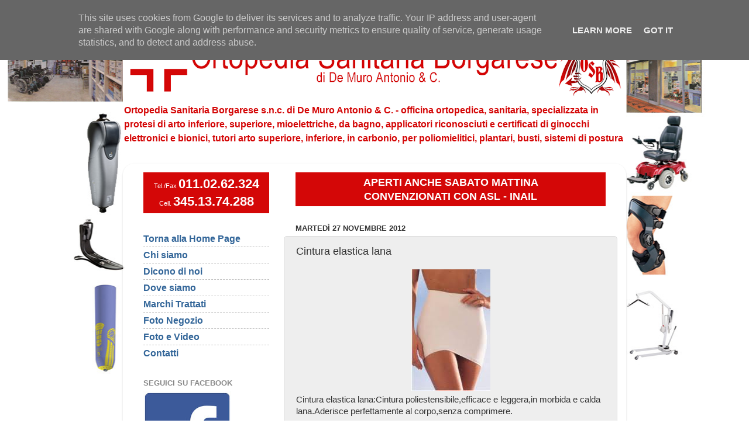

--- FILE ---
content_type: text/html; charset=UTF-8
request_url: http://www.ortopediasanitariaborgarese.it/2012/11/cintura-elastica-lana.html
body_size: 13880
content:
<!DOCTYPE html>
<html class='v2' dir='ltr' lang='it'>
<head>
<link href='https://www.blogger.com/static/v1/widgets/335934321-css_bundle_v2.css' rel='stylesheet' type='text/css'/>
<meta content='width=1100' name='viewport'/>
<meta content='text/html; charset=UTF-8' http-equiv='Content-Type'/>
<meta content='blogger' name='generator'/>
<link href='http://www.ortopediasanitariaborgarese.it/favicon.ico' rel='icon' type='image/x-icon'/>
<link href='http://www.ortopediasanitariaborgarese.it/2012/11/cintura-elastica-lana.html' rel='canonical'/>
<link rel="alternate" type="application/atom+xml" title="Ortopedia Sanitaria Borgarese di Antonio De Muro - Atom" href="http://www.ortopediasanitariaborgarese.it/feeds/posts/default" />
<link rel="alternate" type="application/rss+xml" title="Ortopedia Sanitaria Borgarese di Antonio De Muro - RSS" href="http://www.ortopediasanitariaborgarese.it/feeds/posts/default?alt=rss" />
<link rel="service.post" type="application/atom+xml" title="Ortopedia Sanitaria Borgarese di Antonio De Muro - Atom" href="https://www.blogger.com/feeds/2114046022447177425/posts/default" />

<link rel="alternate" type="application/atom+xml" title="Ortopedia Sanitaria Borgarese di Antonio De Muro - Atom" href="http://www.ortopediasanitariaborgarese.it/feeds/1778214597652042929/comments/default" />
<!--Can't find substitution for tag [blog.ieCssRetrofitLinks]-->
<link href='https://blogger.googleusercontent.com/img/b/R29vZ2xl/AVvXsEi6w07iKQRWaJGBQhDcNG6QgIX9V7ZT4Wn4y0jCdu49faHbdqNjzrqErjrOe0UXVYQH1JC2XdBgrQAB4R0M1VN9KvjZQEW17udjZ9rB21IyfEI-6Iqaak-7VGf3yfrK7pBdV3W9Kg8Ea84/s1600/cintura+elasticizzata+lana.jpg' rel='image_src'/>
<meta content='http://www.ortopediasanitariaborgarese.it/2012/11/cintura-elastica-lana.html' property='og:url'/>
<meta content='Cintura elastica lana' property='og:title'/>
<meta content='  Cintura elastica lana:Cintura poliestensibile,efficace e leggera,in morbida e calda lana.Aderisce perfettamente al corpo,senza comprimere.' property='og:description'/>
<meta content='https://blogger.googleusercontent.com/img/b/R29vZ2xl/AVvXsEi6w07iKQRWaJGBQhDcNG6QgIX9V7ZT4Wn4y0jCdu49faHbdqNjzrqErjrOe0UXVYQH1JC2XdBgrQAB4R0M1VN9KvjZQEW17udjZ9rB21IyfEI-6Iqaak-7VGf3yfrK7pBdV3W9Kg8Ea84/w1200-h630-p-k-no-nu/cintura+elasticizzata+lana.jpg' property='og:image'/>
<title>Ortopedia Sanitaria Borgarese di Antonio De Muro: Cintura elastica lana</title>
<style id='page-skin-1' type='text/css'><!--
/*-----------------------------------------------
Blogger Template Style
Name:     Picture Window
Designer: Josh Peterson
URL:      www.noaesthetic.com
----------------------------------------------- */
/* Variable definitions
====================
<Variable name="keycolor" description="Main Color" type="color" default="#1a222a"/>
<Variable name="body.background" description="Body Background" type="background"
color="#ffffff" default="#111111 url(//themes.googleusercontent.com/image?id=1OACCYOE0-eoTRTfsBuX1NMN9nz599ufI1Jh0CggPFA_sK80AGkIr8pLtYRpNUKPmwtEa) repeat-x fixed top center"/>
<Group description="Page Text" selector="body">
<Variable name="body.font" description="Font" type="font"
default="normal normal 15px Arial, Tahoma, Helvetica, FreeSans, sans-serif"/>
<Variable name="body.text.color" description="Text Color" type="color" default="#333333"/>
</Group>
<Group description="Backgrounds" selector=".body-fauxcolumns-outer">
<Variable name="body.background.color" description="Outer Background" type="color" default="#296695"/>
<Variable name="header.background.color" description="Header Background" type="color" default="transparent"/>
<Variable name="post.background.color" description="Post Background" type="color" default="#ffffff"/>
</Group>
<Group description="Links" selector=".main-outer">
<Variable name="link.color" description="Link Color" type="color" default="#336699"/>
<Variable name="link.visited.color" description="Visited Color" type="color" default="#6699cc"/>
<Variable name="link.hover.color" description="Hover Color" type="color" default="#33aaff"/>
</Group>
<Group description="Blog Title" selector=".header h1">
<Variable name="header.font" description="Title Font" type="font"
default="normal normal 36px Arial, Tahoma, Helvetica, FreeSans, sans-serif"/>
<Variable name="header.text.color" description="Text Color" type="color" default="#ffffff" />
</Group>
<Group description="Tabs Text" selector=".tabs-inner .widget li a">
<Variable name="tabs.font" description="Font" type="font"
default="normal normal 15px Arial, Tahoma, Helvetica, FreeSans, sans-serif"/>
<Variable name="tabs.text.color" description="Text Color" type="color" default="#ffffff"/>
<Variable name="tabs.selected.text.color" description="Selected Color" type="color" default="#336699"/>
</Group>
<Group description="Tabs Background" selector=".tabs-outer .PageList">
<Variable name="tabs.background.color" description="Background Color" type="color" default="transparent"/>
<Variable name="tabs.selected.background.color" description="Selected Color" type="color" default="transparent"/>
<Variable name="tabs.separator.color" description="Separator Color" type="color" default="transparent"/>
</Group>
<Group description="Post Title" selector="h3.post-title, .comments h4">
<Variable name="post.title.font" description="Title Font" type="font"
default="normal normal 18px Arial, Tahoma, Helvetica, FreeSans, sans-serif"/>
</Group>
<Group description="Date Header" selector=".date-header">
<Variable name="date.header.color" description="Text Color" type="color" default="#333333"/>
</Group>
<Group description="Post" selector=".post">
<Variable name="post.footer.text.color" description="Footer Text Color" type="color" default="#999999"/>
<Variable name="post.border.color" description="Border Color" type="color" default="#dddddd"/>
</Group>
<Group description="Gadgets" selector="h2">
<Variable name="widget.title.font" description="Title Font" type="font"
default="bold normal 13px Arial, Tahoma, Helvetica, FreeSans, sans-serif"/>
<Variable name="widget.title.text.color" description="Title Color" type="color" default="#888888"/>
</Group>
<Group description="Footer" selector=".footer-outer">
<Variable name="footer.text.color" description="Text Color" type="color" default="#cccccc"/>
<Variable name="footer.widget.title.text.color" description="Gadget Title Color" type="color" default="#aaaaaa"/>
</Group>
<Group description="Footer Links" selector=".footer-outer">
<Variable name="footer.link.color" description="Link Color" type="color" default="#99ccee"/>
<Variable name="footer.link.visited.color" description="Visited Color" type="color" default="#77aaee"/>
<Variable name="footer.link.hover.color" description="Hover Color" type="color" default="#33aaff"/>
</Group>
<Variable name="content.margin" description="Content Margin Top" type="length" default="20px"/>
<Variable name="content.padding" description="Content Padding" type="length" default="0"/>
<Variable name="content.background" description="Content Background" type="background"
default="transparent none repeat scroll top left"/>
<Variable name="content.border.radius" description="Content Border Radius" type="length" default="0"/>
<Variable name="content.shadow.spread" description="Content Shadow Spread" type="length" default="0"/>
<Variable name="header.padding" description="Header Padding" type="length" default="0"/>
<Variable name="header.background.gradient" description="Header Gradient" type="url"
default="none"/>
<Variable name="header.border.radius" description="Header Border Radius" type="length" default="0"/>
<Variable name="main.border.radius.top" description="Main Border Radius" type="length" default="20px"/>
<Variable name="footer.border.radius.top" description="Footer Border Radius Top" type="length" default="0"/>
<Variable name="footer.border.radius.bottom" description="Footer Border Radius Bottom" type="length" default="20px"/>
<Variable name="region.shadow.spread" description="Main and Footer Shadow Spread" type="length" default="3px"/>
<Variable name="region.shadow.offset" description="Main and Footer Shadow Offset" type="length" default="1px"/>
<Variable name="tabs.background.gradient" description="Tab Background Gradient" type="url" default="none"/>
<Variable name="tab.selected.background.gradient" description="Selected Tab Background" type="url"
default="url(//www.blogblog.com/1kt/transparent/white80.png)"/>
<Variable name="tab.background" description="Tab Background" type="background"
default="transparent url(//www.blogblog.com/1kt/transparent/black50.png) repeat scroll top left"/>
<Variable name="tab.border.radius" description="Tab Border Radius" type="length" default="10px" />
<Variable name="tab.first.border.radius" description="First Tab Border Radius" type="length" default="10px" />
<Variable name="tabs.border.radius" description="Tabs Border Radius" type="length" default="0" />
<Variable name="tabs.spacing" description="Tab Spacing" type="length" default=".25em"/>
<Variable name="tabs.margin.bottom" description="Tab Margin Bottom" type="length" default="0"/>
<Variable name="tabs.margin.sides" description="Tab Margin Sides" type="length" default="20px"/>
<Variable name="main.background" description="Main Background" type="background"
default="transparent url(//www.blogblog.com/1kt/transparent/white80.png) repeat scroll top left"/>
<Variable name="main.padding.sides" description="Main Padding Sides" type="length" default="20px"/>
<Variable name="footer.background" description="Footer Background" type="background"
default="transparent url(//www.blogblog.com/1kt/transparent/black50.png) repeat scroll top left"/>
<Variable name="post.margin.sides" description="Post Margin Sides" type="length" default="-20px"/>
<Variable name="post.border.radius" description="Post Border Radius" type="length" default="5px"/>
<Variable name="widget.title.text.transform" description="Widget Title Text Transform" type="string" default="uppercase"/>
<Variable name="mobile.background.overlay" description="Mobile Background Overlay" type="string"
default="transparent none repeat scroll top left"/>
<Variable name="startSide" description="Side where text starts in blog language" type="automatic" default="left"/>
<Variable name="endSide" description="Side where text ends in blog language" type="automatic" default="right"/>
*/
/* Content
----------------------------------------------- */
body, .body-fauxcolumn-outer {
font: normal normal 15px Arial, Tahoma, Helvetica, FreeSans, sans-serif;
color: #333333;
background: #ffffff url(https://blogger.googleusercontent.com/img/b/R29vZ2xl/AVvXsEghbqkp03UbOU-opinXccv3kdxEsj4f5I7Ec1fN0UN23G_PMW33l7Ucqk3bQOcat9OHUhPjXwE78L9560my7ILVvzDGsVQzx8JCOlYz-DvvirkqjBRHblpxGxuCkCGtCl4GHMFLQZkZQw/s0/sfondo-7-3.jpg) no-repeat fixed top center;
}
html body .region-inner {
min-width: 0;
max-width: 100%;
width: auto;
}
.content-outer {
font-size: 90%;
}
a:link {
text-decoration:none;
color: #336699;
}
a:visited {
text-decoration:none;
color: #6699cc;
}
a:hover {
text-decoration:underline;
color: #32aaff;
}
.content-outer {
background: transparent none repeat scroll top left;
-moz-border-radius: 0;
-webkit-border-radius: 0;
-goog-ms-border-radius: 0;
border-radius: 0;
-moz-box-shadow: 0 0 0 rgba(0, 0, 0, .15);
-webkit-box-shadow: 0 0 0 rgba(0, 0, 0, .15);
-goog-ms-box-shadow: 0 0 0 rgba(0, 0, 0, .15);
box-shadow: 0 0 0 rgba(0, 0, 0, .15);
margin: 20px auto;
}
.content-inner {
padding: 0;
}
/* Header
----------------------------------------------- */
.header-outer {
background: #ffffff none repeat-x scroll top left;
_background-image: none;
color: #d40707;
-moz-border-radius: 0;
-webkit-border-radius: 0;
-goog-ms-border-radius: 0;
border-radius: 0;
}
.Header img, .Header #header-inner {
-moz-border-radius: 0;
-webkit-border-radius: 0;
-goog-ms-border-radius: 0;
border-radius: 0;
}
.header-inner .Header .titlewrapper,
.header-inner .Header .descriptionwrapper {
padding-left: 0;
padding-right: 0;
}
.Header h1 {
font: normal normal 36px Arial, Tahoma, Helvetica, FreeSans, sans-serif;
text-shadow: 1px 1px 3px rgba(0, 0, 0, 0.3);
}
.Header h1 a {
color: #d40707;
}
.Header .description {
font-size: 130%;
}
/* Tabs
----------------------------------------------- */
.tabs-inner {
margin: .5em 20px 0;
padding: 0;
}
.tabs-inner .section {
margin: 0;
}
.tabs-inner .widget ul {
padding: 0;
background: transparent none repeat scroll bottom;
-moz-border-radius: 0;
-webkit-border-radius: 0;
-goog-ms-border-radius: 0;
border-radius: 0;
}
.tabs-inner .widget li {
border: none;
}
.tabs-inner .widget li a {
display: inline-block;
padding: .5em 1em;
margin-right: .25em;
color: #ffffff;
font: normal normal 15px Arial, Tahoma, Helvetica, FreeSans, sans-serif;
-moz-border-radius: 10px 10px 0 0;
-webkit-border-top-left-radius: 10px;
-webkit-border-top-right-radius: 10px;
-goog-ms-border-radius: 10px 10px 0 0;
border-radius: 10px 10px 0 0;
background: transparent url(//www.blogblog.com/1kt/transparent/black50.png) repeat scroll top left;
border-right: 1px solid transparent;
}
.tabs-inner .widget li:first-child a {
padding-left: 1.25em;
-moz-border-radius-topleft: 10px;
-moz-border-radius-bottomleft: 0;
-webkit-border-top-left-radius: 10px;
-webkit-border-bottom-left-radius: 0;
-goog-ms-border-top-left-radius: 10px;
-goog-ms-border-bottom-left-radius: 0;
border-top-left-radius: 10px;
border-bottom-left-radius: 0;
}
.tabs-inner .widget li.selected a,
.tabs-inner .widget li a:hover {
position: relative;
z-index: 1;
background: transparent url(//www.blogblog.com/1kt/transparent/white80.png) repeat scroll bottom;
color: #336699;
-moz-box-shadow: 0 0 3px rgba(0, 0, 0, .15);
-webkit-box-shadow: 0 0 3px rgba(0, 0, 0, .15);
-goog-ms-box-shadow: 0 0 3px rgba(0, 0, 0, .15);
box-shadow: 0 0 3px rgba(0, 0, 0, .15);
}
/* Headings
----------------------------------------------- */
h2 {
font: bold normal 13px Arial, Tahoma, Helvetica, FreeSans, sans-serif;
text-transform: uppercase;
color: #888888;
margin: .5em 0;
}
/* Main
----------------------------------------------- */
.main-outer {
background: transparent url(//www.blogblog.com/1kt/transparent/white80.png) repeat scroll top left;
-moz-border-radius: 20px 20px 0 0;
-webkit-border-top-left-radius: 20px;
-webkit-border-top-right-radius: 20px;
-webkit-border-bottom-left-radius: 0;
-webkit-border-bottom-right-radius: 0;
-goog-ms-border-radius: 20px 20px 0 0;
border-radius: 20px 20px 0 0;
-moz-box-shadow: 0 1px 3px rgba(0, 0, 0, .15);
-webkit-box-shadow: 0 1px 3px rgba(0, 0, 0, .15);
-goog-ms-box-shadow: 0 1px 3px rgba(0, 0, 0, .15);
box-shadow: 0 1px 3px rgba(0, 0, 0, .15);
}
.main-inner {
padding: 15px 20px 20px;
}
.main-inner .column-center-inner {
padding: 0 0;
}
.main-inner .column-left-inner {
padding-left: 0;
}
.main-inner .column-right-inner {
padding-right: 0;
}
/* Posts
----------------------------------------------- */
h3.post-title {
margin: 0;
font: normal normal 18px Arial, Tahoma, Helvetica, FreeSans, sans-serif;
}
.comments h4 {
margin: 1em 0 0;
font: normal normal 18px Arial, Tahoma, Helvetica, FreeSans, sans-serif;
}
.date-header span {
color: #333333;
}
.post-outer {
background-color: #eeeeee;
border: solid 1px #dddddd;
-moz-border-radius: 5px;
-webkit-border-radius: 5px;
border-radius: 5px;
-goog-ms-border-radius: 5px;
padding: 15px 20px;
margin: 0 -20px 20px;
}
.post-body {
line-height: 1.4;
font-size: 110%;
position: relative;
}
.post-header {
margin: 0 0 1.5em;
color: #999999;
line-height: 1.6;
}
.post-footer {
margin: .5em 0 0;
color: #999999;
line-height: 1.6;
}
#blog-pager {
font-size: 140%
}
#comments .comment-author {
padding-top: 1.5em;
border-top: dashed 1px #ccc;
border-top: dashed 1px rgba(128, 128, 128, .5);
background-position: 0 1.5em;
}
#comments .comment-author:first-child {
padding-top: 0;
border-top: none;
}
.avatar-image-container {
margin: .2em 0 0;
}
/* Comments
----------------------------------------------- */
.comments .comments-content .icon.blog-author {
background-repeat: no-repeat;
background-image: url([data-uri]);
}
.comments .comments-content .loadmore a {
border-top: 1px solid #32aaff;
border-bottom: 1px solid #32aaff;
}
.comments .continue {
border-top: 2px solid #32aaff;
}
/* Widgets
----------------------------------------------- */
.widget ul, .widget #ArchiveList ul.flat {
padding: 0;
list-style: none;
}
.widget ul li, .widget #ArchiveList ul.flat li {
border-top: dashed 1px #ccc;
border-top: dashed 1px rgba(128, 128, 128, .5);
}
.widget ul li:first-child, .widget #ArchiveList ul.flat li:first-child {
border-top: none;
}
.widget .post-body ul {
list-style: disc;
}
.widget .post-body ul li {
border: none;
}
/* Footer
----------------------------------------------- */
.footer-outer {
color:#cccccc;
background: transparent url(//www.blogblog.com/1kt/transparent/black50.png) repeat scroll top left;
-moz-border-radius: 0 0 20px 20px;
-webkit-border-top-left-radius: 0;
-webkit-border-top-right-radius: 0;
-webkit-border-bottom-left-radius: 20px;
-webkit-border-bottom-right-radius: 20px;
-goog-ms-border-radius: 0 0 20px 20px;
border-radius: 0 0 20px 20px;
-moz-box-shadow: 0 1px 3px rgba(0, 0, 0, .15);
-webkit-box-shadow: 0 1px 3px rgba(0, 0, 0, .15);
-goog-ms-box-shadow: 0 1px 3px rgba(0, 0, 0, .15);
box-shadow: 0 1px 3px rgba(0, 0, 0, .15);
}
.footer-inner {
padding: 10px 20px 20px;
}
.footer-outer a {
color: #98ccee;
}
.footer-outer a:visited {
color: #77aaee;
}
.footer-outer a:hover {
color: #32aaff;
}
.footer-outer .widget h2 {
color: #aaaaaa;
}
/* Mobile
----------------------------------------------- */
html body.mobile {
height: auto;
}
html body.mobile {
min-height: 480px;
background-size: 100% auto;
}
.mobile .body-fauxcolumn-outer {
background: transparent none repeat scroll top left;
}
html .mobile .mobile-date-outer, html .mobile .blog-pager {
border-bottom: none;
background: transparent url(//www.blogblog.com/1kt/transparent/white80.png) repeat scroll top left;
margin-bottom: 10px;
}
.mobile .date-outer {
background: transparent url(//www.blogblog.com/1kt/transparent/white80.png) repeat scroll top left;
}
.mobile .header-outer, .mobile .main-outer,
.mobile .post-outer, .mobile .footer-outer {
-moz-border-radius: 0;
-webkit-border-radius: 0;
-goog-ms-border-radius: 0;
border-radius: 0;
}
.mobile .content-outer,
.mobile .main-outer,
.mobile .post-outer {
background: inherit;
border: none;
}
.mobile .content-outer {
font-size: 100%;
}
.mobile-link-button {
background-color: #336699;
}
.mobile-link-button a:link, .mobile-link-button a:visited {
color: #eeeeee;
}
.mobile-index-contents {
color: #333333;
}
.mobile .tabs-inner .PageList .widget-content {
background: transparent url(//www.blogblog.com/1kt/transparent/white80.png) repeat scroll bottom;
color: #336699;
}
.mobile .tabs-inner .PageList .widget-content .pagelist-arrow {
border-left: 1px solid transparent;
}
#LinkList1, #LinkList2, #PageList1 a {
font-weight: bold;
font-size: 1.2em;
}
p.description span {
font-size:0.9em;
font-weight:bold;
}#LinkList1, #LinkList2, #PageList1 a {
font-weight: bold;
font-size: 1.2em;
}
p.description span {
font-size:0.9em;
font-weight:bold;
}#LinkList1, #LinkList2, #PageList1 a {
font-weight: bold;
font-size: 1.2em;
}
p.description span {
font-size:0.9em;
font-weight:bold;
}
#LinkList1, #LinkList2, #PageList1 a {
font-weight: bold;
font-size: 1.2em;
}
p.description span {
font-size:0.9em;
font-weight:bold;
}
--></style>
<style id='template-skin-1' type='text/css'><!--
body {
min-width: 860px;
}
.content-outer, .content-fauxcolumn-outer, .region-inner {
min-width: 860px;
max-width: 860px;
_width: 860px;
}
.main-inner .columns {
padding-left: 260px;
padding-right: 0px;
}
.main-inner .fauxcolumn-center-outer {
left: 260px;
right: 0px;
/* IE6 does not respect left and right together */
_width: expression(this.parentNode.offsetWidth -
parseInt("260px") -
parseInt("0px") + 'px');
}
.main-inner .fauxcolumn-left-outer {
width: 260px;
}
.main-inner .fauxcolumn-right-outer {
width: 0px;
}
.main-inner .column-left-outer {
width: 260px;
right: 100%;
margin-left: -260px;
}
.main-inner .column-right-outer {
width: 0px;
margin-right: -0px;
}
#layout {
min-width: 0;
}
#layout .content-outer {
min-width: 0;
width: 800px;
}
#layout .region-inner {
min-width: 0;
width: auto;
}
body#layout div.add_widget {
padding: 8px;
}
body#layout div.add_widget a {
margin-left: 32px;
}
--></style>
<style>
    body {background-image:url(http\:\/\/2.bp.blogspot.com\/-Gz_B309GIpQ\/T2SN1CSvfNI\/AAAAAAAADQ8\/s41t4no-0nI\/s0\/sfondo-7-3.jpg);}
    
@media (max-width: 200px) { body {background-image:url(http\:\/\/2.bp.blogspot.com\/-Gz_B309GIpQ\/T2SN1CSvfNI\/AAAAAAAADQ8\/s41t4no-0nI\/w200\/sfondo-7-3.jpg);}}
@media (max-width: 400px) and (min-width: 201px) { body {background-image:url(http\:\/\/2.bp.blogspot.com\/-Gz_B309GIpQ\/T2SN1CSvfNI\/AAAAAAAADQ8\/s41t4no-0nI\/w400\/sfondo-7-3.jpg);}}
@media (max-width: 800px) and (min-width: 401px) { body {background-image:url(http\:\/\/2.bp.blogspot.com\/-Gz_B309GIpQ\/T2SN1CSvfNI\/AAAAAAAADQ8\/s41t4no-0nI\/w800\/sfondo-7-3.jpg);}}
@media (max-width: 1200px) and (min-width: 801px) { body {background-image:url(http\:\/\/2.bp.blogspot.com\/-Gz_B309GIpQ\/T2SN1CSvfNI\/AAAAAAAADQ8\/s41t4no-0nI\/w1200\/sfondo-7-3.jpg);}}
/* Last tag covers anything over one higher than the previous max-size cap. */
@media (min-width: 1201px) { body {background-image:url(http\:\/\/2.bp.blogspot.com\/-Gz_B309GIpQ\/T2SN1CSvfNI\/AAAAAAAADQ8\/s41t4no-0nI\/w1600\/sfondo-7-3.jpg);}}
  </style>
<link href='https://www.blogger.com/dyn-css/authorization.css?targetBlogID=2114046022447177425&amp;zx=8c3f1901-a2d5-4bc2-af0e-785cc2d81abd' media='none' onload='if(media!=&#39;all&#39;)media=&#39;all&#39;' rel='stylesheet'/><noscript><link href='https://www.blogger.com/dyn-css/authorization.css?targetBlogID=2114046022447177425&amp;zx=8c3f1901-a2d5-4bc2-af0e-785cc2d81abd' rel='stylesheet'/></noscript>
<meta name='google-adsense-platform-account' content='ca-host-pub-1556223355139109'/>
<meta name='google-adsense-platform-domain' content='blogspot.com'/>

<script type="text/javascript" language="javascript">
  // Supply ads personalization default for EEA readers
  // See https://www.blogger.com/go/adspersonalization
  adsbygoogle = window.adsbygoogle || [];
  if (typeof adsbygoogle.requestNonPersonalizedAds === 'undefined') {
    adsbygoogle.requestNonPersonalizedAds = 1;
  }
</script>


</head>
<body class='loading'>
<div class='navbar section' id='navbar' name='Navbar'><div class='widget Navbar' data-version='1' id='Navbar1'><script type="text/javascript">
    function setAttributeOnload(object, attribute, val) {
      if(window.addEventListener) {
        window.addEventListener('load',
          function(){ object[attribute] = val; }, false);
      } else {
        window.attachEvent('onload', function(){ object[attribute] = val; });
      }
    }
  </script>
<div id="navbar-iframe-container"></div>
<script type="text/javascript" src="https://apis.google.com/js/platform.js"></script>
<script type="text/javascript">
      gapi.load("gapi.iframes:gapi.iframes.style.bubble", function() {
        if (gapi.iframes && gapi.iframes.getContext) {
          gapi.iframes.getContext().openChild({
              url: 'https://www.blogger.com/navbar/2114046022447177425?po\x3d1778214597652042929\x26origin\x3dhttp://www.ortopediasanitariaborgarese.it',
              where: document.getElementById("navbar-iframe-container"),
              id: "navbar-iframe"
          });
        }
      });
    </script><script type="text/javascript">
(function() {
var script = document.createElement('script');
script.type = 'text/javascript';
script.src = '//pagead2.googlesyndication.com/pagead/js/google_top_exp.js';
var head = document.getElementsByTagName('head')[0];
if (head) {
head.appendChild(script);
}})();
</script>
</div></div>
<div class='body-fauxcolumns'>
<div class='fauxcolumn-outer body-fauxcolumn-outer'>
<div class='cap-top'>
<div class='cap-left'></div>
<div class='cap-right'></div>
</div>
<div class='fauxborder-left'>
<div class='fauxborder-right'></div>
<div class='fauxcolumn-inner'>
</div>
</div>
<div class='cap-bottom'>
<div class='cap-left'></div>
<div class='cap-right'></div>
</div>
</div>
</div>
<div class='content'>
<div class='content-fauxcolumns'>
<div class='fauxcolumn-outer content-fauxcolumn-outer'>
<div class='cap-top'>
<div class='cap-left'></div>
<div class='cap-right'></div>
</div>
<div class='fauxborder-left'>
<div class='fauxborder-right'></div>
<div class='fauxcolumn-inner'>
</div>
</div>
<div class='cap-bottom'>
<div class='cap-left'></div>
<div class='cap-right'></div>
</div>
</div>
</div>
<div class='content-outer'>
<div class='content-cap-top cap-top'>
<div class='cap-left'></div>
<div class='cap-right'></div>
</div>
<div class='fauxborder-left content-fauxborder-left'>
<div class='fauxborder-right content-fauxborder-right'></div>
<div class='content-inner'>
<header>
<div class='header-outer'>
<div class='header-cap-top cap-top'>
<div class='cap-left'></div>
<div class='cap-right'></div>
</div>
<div class='fauxborder-left header-fauxborder-left'>
<div class='fauxborder-right header-fauxborder-right'></div>
<div class='region-inner header-inner'>
<div class='header section' id='header' name='Intestazione'><div class='widget Header' data-version='1' id='Header1'>
<div id='header-inner'>
<a href='http://www.ortopediasanitariaborgarese.it/' style='display: block'>
<img alt='Ortopedia Sanitaria Borgarese di Antonio De Muro' height='117px; ' id='Header1_headerimg' src='https://blogger.googleusercontent.com/img/b/R29vZ2xl/AVvXsEhiCnuBlLUhp9lY0RCloZQtKKloiDn5eGJIVZaaEkHxPYG4L_LsjHXnHDMNHtauDDnne8ZeB6TrH0DauOTHUVBqDWaOdSnXz20j3XYeKbPEG_RBTx5aLrOlx08zY2SexW1qhHSYoZFpRQ/s860/logo+osb+4.png' style='display: block' width='860px; '/>
</a>
<div class='descriptionwrapper'>
<p class='description'><span>Ortopedia Sanitaria Borgarese s.n.c. di De Muro Antonio  &amp; C. - officina ortopedica, sanitaria, specializzata in protesi di arto inferiore, superiore, mioelettriche, da bagno, applicatori riconosciuti e certificati di ginocchi elettronici e bionici, tutori arto superiore, inferiore, in carbonio, per poliomielitici, plantari, busti, sistemi di postura</span></p>
</div>
</div>
</div></div>
</div>
</div>
<div class='header-cap-bottom cap-bottom'>
<div class='cap-left'></div>
<div class='cap-right'></div>
</div>
</div>
</header>
<div class='tabs-outer'>
<div class='tabs-cap-top cap-top'>
<div class='cap-left'></div>
<div class='cap-right'></div>
</div>
<div class='fauxborder-left tabs-fauxborder-left'>
<div class='fauxborder-right tabs-fauxborder-right'></div>
<div class='region-inner tabs-inner'>
<div class='tabs no-items section' id='crosscol' name='Multi-colonne'></div>
<div class='tabs no-items section' id='crosscol-overflow' name='Cross-Column 2'></div>
</div>
</div>
<div class='tabs-cap-bottom cap-bottom'>
<div class='cap-left'></div>
<div class='cap-right'></div>
</div>
</div>
<div class='main-outer'>
<div class='main-cap-top cap-top'>
<div class='cap-left'></div>
<div class='cap-right'></div>
</div>
<div class='fauxborder-left main-fauxborder-left'>
<div class='fauxborder-right main-fauxborder-right'></div>
<div class='region-inner main-inner'>
<div class='columns fauxcolumns'>
<div class='fauxcolumn-outer fauxcolumn-center-outer'>
<div class='cap-top'>
<div class='cap-left'></div>
<div class='cap-right'></div>
</div>
<div class='fauxborder-left'>
<div class='fauxborder-right'></div>
<div class='fauxcolumn-inner'>
</div>
</div>
<div class='cap-bottom'>
<div class='cap-left'></div>
<div class='cap-right'></div>
</div>
</div>
<div class='fauxcolumn-outer fauxcolumn-left-outer'>
<div class='cap-top'>
<div class='cap-left'></div>
<div class='cap-right'></div>
</div>
<div class='fauxborder-left'>
<div class='fauxborder-right'></div>
<div class='fauxcolumn-inner'>
</div>
</div>
<div class='cap-bottom'>
<div class='cap-left'></div>
<div class='cap-right'></div>
</div>
</div>
<div class='fauxcolumn-outer fauxcolumn-right-outer'>
<div class='cap-top'>
<div class='cap-left'></div>
<div class='cap-right'></div>
</div>
<div class='fauxborder-left'>
<div class='fauxborder-right'></div>
<div class='fauxcolumn-inner'>
</div>
</div>
<div class='cap-bottom'>
<div class='cap-left'></div>
<div class='cap-right'></div>
</div>
</div>
<!-- corrects IE6 width calculation -->
<div class='columns-inner'>
<div class='column-center-outer'>
<div class='column-center-inner'>
<div class='main section' id='main' name='Principale'><div class='widget HTML' data-version='1' id='HTML1'>
<div class='widget-content'>
<div style="background-color:#D40707; color: #ffffff; text-align: center; font-size: 1.3em; padding: 5px;">
<span style="font-weight: bold;">APERTI ANCHE SABATO MATTINA<br />CONVENZIONATI CON ASL - INAIL</span>
</div>
</div>
<div class='clear'></div>
</div><div class='widget Blog' data-version='1' id='Blog1'>
<div class='blog-posts hfeed'>

          <div class="date-outer">
        
<h2 class='date-header'><span>martedì 27 novembre 2012</span></h2>

          <div class="date-posts">
        
<div class='post-outer'>
<div class='post hentry uncustomized-post-template' itemprop='blogPost' itemscope='itemscope' itemtype='http://schema.org/BlogPosting'>
<meta content='https://blogger.googleusercontent.com/img/b/R29vZ2xl/AVvXsEi6w07iKQRWaJGBQhDcNG6QgIX9V7ZT4Wn4y0jCdu49faHbdqNjzrqErjrOe0UXVYQH1JC2XdBgrQAB4R0M1VN9KvjZQEW17udjZ9rB21IyfEI-6Iqaak-7VGf3yfrK7pBdV3W9Kg8Ea84/s1600/cintura+elasticizzata+lana.jpg' itemprop='image_url'/>
<meta content='2114046022447177425' itemprop='blogId'/>
<meta content='1778214597652042929' itemprop='postId'/>
<a name='1778214597652042929'></a>
<h3 class='post-title entry-title' itemprop='name'>
Cintura elastica lana
</h3>
<div class='post-header'>
<div class='post-header-line-1'></div>
</div>
<div class='post-body entry-content' id='post-body-1778214597652042929' itemprop='description articleBody'>
<div class="separator" style="clear: both; text-align: center;">
<a href="https://blogger.googleusercontent.com/img/b/R29vZ2xl/AVvXsEi6w07iKQRWaJGBQhDcNG6QgIX9V7ZT4Wn4y0jCdu49faHbdqNjzrqErjrOe0UXVYQH1JC2XdBgrQAB4R0M1VN9KvjZQEW17udjZ9rB21IyfEI-6Iqaak-7VGf3yfrK7pBdV3W9Kg8Ea84/s1600/cintura+elasticizzata+lana.jpg" imageanchor="1" style="margin-left: 1em; margin-right: 1em;"><img border="0" src="https://blogger.googleusercontent.com/img/b/R29vZ2xl/AVvXsEi6w07iKQRWaJGBQhDcNG6QgIX9V7ZT4Wn4y0jCdu49faHbdqNjzrqErjrOe0UXVYQH1JC2XdBgrQAB4R0M1VN9KvjZQEW17udjZ9rB21IyfEI-6Iqaak-7VGf3yfrK7pBdV3W9Kg8Ea84/s1600/cintura+elasticizzata+lana.jpg" /></a></div>
Cintura elastica lana:Cintura poliestensibile,efficace e leggera,in morbida e calda lana.Aderisce perfettamente al corpo,senza comprimere.
<div style='clear: both;'></div>
</div>
<div class='post-footer'>
<div class='post-footer-line post-footer-line-1'>
<span class='post-author vcard'>
Pubblicato da
<span class='fn' itemprop='author' itemscope='itemscope' itemtype='http://schema.org/Person'>
<meta content='https://www.blogger.com/profile/01555416071005886939' itemprop='url'/>
<a class='g-profile' href='https://www.blogger.com/profile/01555416071005886939' rel='author' title='author profile'>
<span itemprop='name'>osb</span>
</a>
</span>
</span>
<span class='post-timestamp'>
alle
<meta content='http://www.ortopediasanitariaborgarese.it/2012/11/cintura-elastica-lana.html' itemprop='url'/>
<a class='timestamp-link' href='http://www.ortopediasanitariaborgarese.it/2012/11/cintura-elastica-lana.html' rel='bookmark' title='permanent link'><abbr class='published' itemprop='datePublished' title='2012-11-27T10:12:00+01:00'>10:12</abbr></a>
</span>
<span class='post-comment-link'>
</span>
<span class='post-icons'>
<span class='item-control blog-admin pid-1261194579'>
<a href='https://www.blogger.com/post-edit.g?blogID=2114046022447177425&postID=1778214597652042929&from=pencil' title='Modifica post'>
<img alt='' class='icon-action' height='18' src='https://resources.blogblog.com/img/icon18_edit_allbkg.gif' width='18'/>
</a>
</span>
</span>
<div class='post-share-buttons goog-inline-block'>
<a class='goog-inline-block share-button sb-email' href='https://www.blogger.com/share-post.g?blogID=2114046022447177425&postID=1778214597652042929&target=email' target='_blank' title='Invia tramite email'><span class='share-button-link-text'>Invia tramite email</span></a><a class='goog-inline-block share-button sb-blog' href='https://www.blogger.com/share-post.g?blogID=2114046022447177425&postID=1778214597652042929&target=blog' onclick='window.open(this.href, "_blank", "height=270,width=475"); return false;' target='_blank' title='Postalo sul blog'><span class='share-button-link-text'>Postalo sul blog</span></a><a class='goog-inline-block share-button sb-twitter' href='https://www.blogger.com/share-post.g?blogID=2114046022447177425&postID=1778214597652042929&target=twitter' target='_blank' title='Condividi su X'><span class='share-button-link-text'>Condividi su X</span></a><a class='goog-inline-block share-button sb-facebook' href='https://www.blogger.com/share-post.g?blogID=2114046022447177425&postID=1778214597652042929&target=facebook' onclick='window.open(this.href, "_blank", "height=430,width=640"); return false;' target='_blank' title='Condividi su Facebook'><span class='share-button-link-text'>Condividi su Facebook</span></a><a class='goog-inline-block share-button sb-pinterest' href='https://www.blogger.com/share-post.g?blogID=2114046022447177425&postID=1778214597652042929&target=pinterest' target='_blank' title='Condividi su Pinterest'><span class='share-button-link-text'>Condividi su Pinterest</span></a>
</div>
</div>
<div class='post-footer-line post-footer-line-2'>
<span class='post-labels'>
Etichette:
<a href='http://www.ortopediasanitariaborgarese.it/search/label/articoli%20sanitari' rel='tag'>articoli sanitari</a>,
<a href='http://www.ortopediasanitariaborgarese.it/search/label/fasce' rel='tag'>fasce</a>,
<a href='http://www.ortopediasanitariaborgarese.it/search/label/ortopedia' rel='tag'>ortopedia</a>
</span>
</div>
<div class='post-footer-line post-footer-line-3'>
<span class='post-location'>
</span>
</div>
</div>
</div>
<div class='comments' id='comments'>
<a name='comments'></a>
<h4>Nessun commento:</h4>
<div id='Blog1_comments-block-wrapper'>
<dl class='avatar-comment-indent' id='comments-block'>
</dl>
</div>
<p class='comment-footer'>
<div class='comment-form'>
<a name='comment-form'></a>
<h4 id='comment-post-message'>Posta un commento</h4>
<p>
</p>
<a href='https://www.blogger.com/comment/frame/2114046022447177425?po=1778214597652042929&hl=it&saa=85391&origin=http://www.ortopediasanitariaborgarese.it' id='comment-editor-src'></a>
<iframe allowtransparency='true' class='blogger-iframe-colorize blogger-comment-from-post' frameborder='0' height='410px' id='comment-editor' name='comment-editor' src='' width='100%'></iframe>
<script src='https://www.blogger.com/static/v1/jsbin/2830521187-comment_from_post_iframe.js' type='text/javascript'></script>
<script type='text/javascript'>
      BLOG_CMT_createIframe('https://www.blogger.com/rpc_relay.html');
    </script>
</div>
</p>
</div>
</div>

        </div></div>
      
</div>
<div class='blog-pager' id='blog-pager'>
<span id='blog-pager-newer-link'>
<a class='blog-pager-newer-link' href='http://www.ortopediasanitariaborgarese.it/2012/12/creme-eumedica.html' id='Blog1_blog-pager-newer-link' title='Post più recente'>Post più recente</a>
</span>
<span id='blog-pager-older-link'>
<a class='blog-pager-older-link' href='http://www.ortopediasanitariaborgarese.it/2012/11/rollator-con-poggiapiedi.html' id='Blog1_blog-pager-older-link' title='Post più vecchio'>Post più vecchio</a>
</span>
<a class='home-link' href='http://www.ortopediasanitariaborgarese.it/'>Home page</a>
</div>
<div class='clear'></div>
<div class='post-feeds'>
<div class='feed-links'>
Iscriviti a:
<a class='feed-link' href='http://www.ortopediasanitariaborgarese.it/feeds/1778214597652042929/comments/default' target='_blank' type='application/atom+xml'>Commenti sul post (Atom)</a>
</div>
</div>
</div></div>
</div>
</div>
<div class='column-left-outer'>
<div class='column-left-inner'>
<aside>
<div class='sidebar section' id='sidebar-left-1'><div class='widget HTML' data-version='1' id='HTML3'>
<div class='widget-content'>
<div style="background-color:#D40707; color: #ffffff; text-align: center; font-size: 0.8em; padding: 5px;">
Tel./Fax <span style="font-size: 2em; font-weight: bold;">011.02.62.324</span><br />
Cell. <span style="font-size: 2em; font-weight: bold;">345.13.74.288</span>
</div>
</div>
<div class='clear'></div>
</div><div class='widget LinkList' data-version='1' id='LinkList1'>
<div class='widget-content'>
<ul>
<li><a href='http://www.ortopediasanitariaborgarese.it/'>Torna alla Home Page</a></li>
<li><a href='http://www.ortopediasanitariaborgarese.it/p/chi-siamo.html'>Chi siamo</a></li>
<li><a href='http://www.ortopediasanitariaborgarese.it/search/label/dicono%20di%20noi'>Dicono di noi</a></li>
<li><a href='http://www.ortopediasanitariaborgarese.it/p/dove-siamo.html'>Dove siamo</a></li>
<li><a href='http://www.ortopediasanitariaborgarese.it/p/marchi-trattati.html'>Marchi Trattati</a></li>
<li><a href='http://www.ortopediasanitariaborgarese.it/p/foto-e-video.html'>Foto Negozio</a></li>
<li><a href='http://www.ortopediasanitariaborgarese.it/search/label/foto%20e%20video'>Foto e Video</a></li>
<li><a href='http://www.ortopediasanitariaborgarese.it/p/contatti.html'>Contatti</a></li>
</ul>
<div class='clear'></div>
</div>
</div><div class='widget Image' data-version='1' id='Image2'>
<h2>Seguici su Facebook</h2>
<div class='widget-content'>
<a href='https://www.facebook.com/Ortopedia-Sanitaria-Borgarese-167257710540684/'>
<img alt='Seguici su Facebook' height='150' id='Image2_img' src='https://blogger.googleusercontent.com/img/b/R29vZ2xl/AVvXsEhLW9G8WluyM07-Z4KIFOOOtekXT8gzNWobqmqFEoBHIQmMtkdtEU2ci8KZdoTUmRYjQc9bU_5rULsgpBpKB0GROslWjUNqyVyavfTHCquTypsGwp-qgebFSze5YKIQOzygLNLANZhrmQ/s1600/FB.jpg' width='150'/>
</a>
<br/>
</div>
<div class='clear'></div>
</div><div class='widget Image' data-version='1' id='Image1'>
<div class='widget-content'>
<a href='http://www.ortopediasanitariaborgarese.it/2012/03/ortopedici-sanitari-marzo-2012.html'>
<img alt='' height='119' id='Image1_img' src='https://blogger.googleusercontent.com/img/b/R29vZ2xl/AVvXsEjw_WSk8kDCdeSnIr1KO6Q-jDMlo_lJfCuGU1tLsR_ryByvRWN6nbPdV_gce8_jlY-dzZuzMHLzjiHb1oA0s8LrOt_QMZcuoW6s-P8OnNVSBfY0JcQxTq5gx5e-Ee8wK_E7J_0gpI_pZw/s150/os-marzo-2012.jpg' width='150'/>
</a>
<br/>
</div>
<div class='clear'></div>
</div><div class='widget HTML' data-version='1' id='HTML4'>
<div class='widget-content'>
<div style="background-color:#D40707; color: #ffffff; text-align: left; padding: 2px; ">
<span style="font-weight: bold; font-size: 1.1em;">Elenco Prodotti</span><br />(clicca sul nome del prodotto)
</div>
</div>
<div class='clear'></div>
</div><div class='widget LinkList' data-version='1' id='LinkList2'>
<div class='widget-content'>
<ul>
<li><a href='http://www.ortopediasanitariaborgarese.it/2011/07/protesi.html'>Protesi</a></li>
<li><a href='http://www.ortopediasanitariaborgarese.it/2011/07/tutori.html'>Tutori</a></li>
<li><a href='http://www.ortopediasanitariaborgarese.it/2011/07/plantari.html'>Plantari</a></li>
<li><a href='http://www.ortopediasanitariaborgarese.it/2011/07/busti.html'>Busti</a></li>
<li><a href='http://www.ortopediasanitariaborgarese.it/search/label/calzature%20su%20misura'>Calzature su misura</a></li>
<li><a href='http://www.ortopediasanitariaborgarese.it/2011/07/vendita-al-dettaglio-articoli-sanitari.html'>Vendita articoli sanitari</a></li>
<li><a href='http://www.ortopediasanitariaborgarese.it/2011/07/noleggi.html'>Noleggi</a></li>
</ul>
<div class='clear'></div>
</div>
</div><div class='widget BlogSearch' data-version='1' id='BlogSearch1'>
<h2 class='title'>Cerca nel sito</h2>
<div class='widget-content'>
<div id='BlogSearch1_form'>
<form action='http://www.ortopediasanitariaborgarese.it/search' class='gsc-search-box' target='_top'>
<table cellpadding='0' cellspacing='0' class='gsc-search-box'>
<tbody>
<tr>
<td class='gsc-input'>
<input autocomplete='off' class='gsc-input' name='q' size='10' title='search' type='text' value=''/>
</td>
<td class='gsc-search-button'>
<input class='gsc-search-button' title='search' type='submit' value='Cerca'/>
</td>
</tr>
</tbody>
</table>
</form>
</div>
</div>
<div class='clear'></div>
</div><div class='widget Label' data-version='1' id='Label1'>
<h2>Etichette</h2>
<div class='widget-content cloud-label-widget-content'>
<span class='label-size label-size-2'>
<a dir='ltr' href='http://www.ortopediasanitariaborgarese.it/search/label/analisi%20del%20piede'>analisi del piede</a>
<span class='label-count' dir='ltr'>(7)</span>
</span>
<span class='label-size label-size-4'>
<a dir='ltr' href='http://www.ortopediasanitariaborgarese.it/search/label/articoli%20sanitari'>articoli sanitari</a>
<span class='label-count' dir='ltr'>(122)</span>
</span>
<span class='label-size label-size-3'>
<a dir='ltr' href='http://www.ortopediasanitariaborgarese.it/search/label/ausili'>ausili</a>
<span class='label-count' dir='ltr'>(28)</span>
</span>
<span class='label-size label-size-1'>
<a dir='ltr' href='http://www.ortopediasanitariaborgarese.it/search/label/bagno'>bagno</a>
<span class='label-count' dir='ltr'>(1)</span>
</span>
<span class='label-size label-size-1'>
<a dir='ltr' href='http://www.ortopediasanitariaborgarese.it/search/label/busti%20bivalve'>busti bivalve</a>
<span class='label-count' dir='ltr'>(2)</span>
</span>
<span class='label-size label-size-2'>
<a dir='ltr' href='http://www.ortopediasanitariaborgarese.it/search/label/busti%20scoliosi'>busti scoliosi</a>
<span class='label-count' dir='ltr'>(3)</span>
</span>
<span class='label-size label-size-1'>
<a dir='ltr' href='http://www.ortopediasanitariaborgarese.it/search/label/busti%20univalva'>busti univalva</a>
<span class='label-count' dir='ltr'>(2)</span>
</span>
<span class='label-size label-size-3'>
<a dir='ltr' href='http://www.ortopediasanitariaborgarese.it/search/label/calzature'>calzature</a>
<span class='label-count' dir='ltr'>(16)</span>
</span>
<span class='label-size label-size-2'>
<a dir='ltr' href='http://www.ortopediasanitariaborgarese.it/search/label/calzature%20su%20misura'>calzature su misura</a>
<span class='label-count' dir='ltr'>(7)</span>
</span>
<span class='label-size label-size-3'>
<a dir='ltr' href='http://www.ortopediasanitariaborgarese.it/search/label/Carrozzine'>Carrozzine</a>
<span class='label-count' dir='ltr'>(17)</span>
</span>
<span class='label-size label-size-3'>
<a dir='ltr' href='http://www.ortopediasanitariaborgarese.it/search/label/corsetteria'>corsetteria</a>
<span class='label-count' dir='ltr'>(10)</span>
</span>
<span class='label-size label-size-1'>
<a dir='ltr' href='http://www.ortopediasanitariaborgarese.it/search/label/crociere'>crociere</a>
<span class='label-count' dir='ltr'>(2)</span>
</span>
<span class='label-size label-size-3'>
<a dir='ltr' href='http://www.ortopediasanitariaborgarese.it/search/label/cuffie'>cuffie</a>
<span class='label-count' dir='ltr'>(12)</span>
</span>
<span class='label-size label-size-3'>
<a dir='ltr' href='http://www.ortopediasanitariaborgarese.it/search/label/cura%20del%20piede'>cura del piede</a>
<span class='label-count' dir='ltr'>(22)</span>
</span>
<span class='label-size label-size-1'>
<a dir='ltr' href='http://www.ortopediasanitariaborgarese.it/search/label/dicono%20di%20noi'>dicono di noi</a>
<span class='label-count' dir='ltr'>(2)</span>
</span>
<span class='label-size label-size-3'>
<a dir='ltr' href='http://www.ortopediasanitariaborgarese.it/search/label/elettromedicali'>elettromedicali</a>
<span class='label-count' dir='ltr'>(15)</span>
</span>
<span class='label-size label-size-3'>
<a dir='ltr' href='http://www.ortopediasanitariaborgarese.it/search/label/fasce'>fasce</a>
<span class='label-count' dir='ltr'>(9)</span>
</span>
<span class='label-size label-size-3'>
<a dir='ltr' href='http://www.ortopediasanitariaborgarese.it/search/label/foto%20e%20video'>foto e video</a>
<span class='label-count' dir='ltr'>(19)</span>
</span>
<span class='label-size label-size-3'>
<a dir='ltr' href='http://www.ortopediasanitariaborgarese.it/search/label/ginocchi%20elettronici%20e%20bionici'>ginocchi elettronici e bionici</a>
<span class='label-count' dir='ltr'>(9)</span>
</span>
<span class='label-size label-size-3'>
<a dir='ltr' href='http://www.ortopediasanitariaborgarese.it/search/label/Ginocchiere'>Ginocchiere</a>
<span class='label-count' dir='ltr'>(9)</span>
</span>
<span class='label-size label-size-1'>
<a dir='ltr' href='http://www.ortopediasanitariaborgarese.it/search/label/instagram'>instagram</a>
<span class='label-count' dir='ltr'>(1)</span>
</span>
<span class='label-size label-size-2'>
<a dir='ltr' href='http://www.ortopediasanitariaborgarese.it/search/label/Magnetoterapia'>Magnetoterapia</a>
<span class='label-count' dir='ltr'>(3)</span>
</span>
<span class='label-size label-size-2'>
<a dir='ltr' href='http://www.ortopediasanitariaborgarese.it/search/label/Misuratori%20di%20pressione'>Misuratori di pressione</a>
<span class='label-count' dir='ltr'>(4)</span>
</span>
<span class='label-size label-size-1'>
<a dir='ltr' href='http://www.ortopediasanitariaborgarese.it/search/label/noleggio%20%20Deambulatori'>noleggio  Deambulatori</a>
<span class='label-count' dir='ltr'>(1)</span>
</span>
<span class='label-size label-size-2'>
<a dir='ltr' href='http://www.ortopediasanitariaborgarese.it/search/label/noleggio%20Carrozzine'>noleggio Carrozzine</a>
<span class='label-count' dir='ltr'>(4)</span>
</span>
<span class='label-size label-size-1'>
<a dir='ltr' href='http://www.ortopediasanitariaborgarese.it/search/label/noleggio%20Girelli'>noleggio Girelli</a>
<span class='label-count' dir='ltr'>(1)</span>
</span>
<span class='label-size label-size-1'>
<a dir='ltr' href='http://www.ortopediasanitariaborgarese.it/search/label/noleggio%20Magnetoterapia'>noleggio Magnetoterapia</a>
<span class='label-count' dir='ltr'>(2)</span>
</span>
<span class='label-size label-size-2'>
<a dir='ltr' href='http://www.ortopediasanitariaborgarese.it/search/label/noleggio%20Stampelle'>noleggio Stampelle</a>
<span class='label-count' dir='ltr'>(3)</span>
</span>
<span class='label-size label-size-5'>
<a dir='ltr' href='http://www.ortopediasanitariaborgarese.it/search/label/ortopedia'>ortopedia</a>
<span class='label-count' dir='ltr'>(285)</span>
</span>
<span class='label-size label-size-3'>
<a dir='ltr' href='http://www.ortopediasanitariaborgarese.it/search/label/osb'>osb</a>
<span class='label-count' dir='ltr'>(9)</span>
</span>
<span class='label-size label-size-3'>
<a dir='ltr' href='http://www.ortopediasanitariaborgarese.it/search/label/piedi%20in%20carbonio'>piedi in carbonio</a>
<span class='label-count' dir='ltr'>(16)</span>
</span>
<span class='label-size label-size-3'>
<a dir='ltr' href='http://www.ortopediasanitariaborgarese.it/search/label/plantari%20%20adulti'>plantari  adulti</a>
<span class='label-count' dir='ltr'>(11)</span>
</span>
<span class='label-size label-size-3'>
<a dir='ltr' href='http://www.ortopediasanitariaborgarese.it/search/label/plantari%20%20sportivi'>plantari  sportivi</a>
<span class='label-count' dir='ltr'>(11)</span>
</span>
<span class='label-size label-size-2'>
<a dir='ltr' href='http://www.ortopediasanitariaborgarese.it/search/label/plantari%20bambini'>plantari bambini</a>
<span class='label-count' dir='ltr'>(7)</span>
</span>
<span class='label-size label-size-2'>
<a dir='ltr' href='http://www.ortopediasanitariaborgarese.it/search/label/podoscopio'>podoscopio</a>
<span class='label-count' dir='ltr'>(5)</span>
</span>
<span class='label-size label-size-2'>
<a dir='ltr' href='http://www.ortopediasanitariaborgarese.it/search/label/prodotti'>prodotti</a>
<span class='label-count' dir='ltr'>(8)</span>
</span>
<span class='label-size label-size-4'>
<a dir='ltr' href='http://www.ortopediasanitariaborgarese.it/search/label/protesi'>protesi</a>
<span class='label-count' dir='ltr'>(71)</span>
</span>
<span class='label-size label-size-4'>
<a dir='ltr' href='http://www.ortopediasanitariaborgarese.it/search/label/protesi%20arto%20inferiore'>protesi arto inferiore</a>
<span class='label-count' dir='ltr'>(77)</span>
</span>
<span class='label-size label-size-3'>
<a dir='ltr' href='http://www.ortopediasanitariaborgarese.it/search/label/protesi%20arto%20superiore'>protesi arto superiore</a>
<span class='label-count' dir='ltr'>(15)</span>
</span>
<span class='label-size label-size-3'>
<a dir='ltr' href='http://www.ortopediasanitariaborgarese.it/search/label/protesi%20da%20bagno'>protesi da bagno</a>
<span class='label-count' dir='ltr'>(17)</span>
</span>
<span class='label-size label-size-1'>
<a dir='ltr' href='http://www.ortopediasanitariaborgarese.it/search/label/Protesi%20mammarie'>Protesi mammarie</a>
<span class='label-count' dir='ltr'>(2)</span>
</span>
<span class='label-size label-size-3'>
<a dir='ltr' href='http://www.ortopediasanitariaborgarese.it/search/label/protesi%20mioelettriche'>protesi mioelettriche</a>
<span class='label-count' dir='ltr'>(11)</span>
</span>
<span class='label-size label-size-3'>
<a dir='ltr' href='http://www.ortopediasanitariaborgarese.it/search/label/protesi%20sportive'>protesi sportive</a>
<span class='label-count' dir='ltr'>(29)</span>
</span>
<span class='label-size label-size-2'>
<a dir='ltr' href='http://www.ortopediasanitariaborgarese.it/search/label/sistemi%20postura'>sistemi postura</a>
<span class='label-count' dir='ltr'>(3)</span>
</span>
<span class='label-size label-size-1'>
<a dir='ltr' href='http://www.ortopediasanitariaborgarese.it/search/label/Stampelle'>Stampelle</a>
<span class='label-count' dir='ltr'>(2)</span>
</span>
<span class='label-size label-size-3'>
<a dir='ltr' href='http://www.ortopediasanitariaborgarese.it/search/label/tutori'>tutori</a>
<span class='label-count' dir='ltr'>(18)</span>
</span>
<span class='label-size label-size-3'>
<a dir='ltr' href='http://www.ortopediasanitariaborgarese.it/search/label/tutori%20arti%20inferiore'>tutori arti inferiore</a>
<span class='label-count' dir='ltr'>(16)</span>
</span>
<span class='label-size label-size-3'>
<a dir='ltr' href='http://www.ortopediasanitariaborgarese.it/search/label/tutori%20arto%20superiore'>tutori arto superiore</a>
<span class='label-count' dir='ltr'>(9)</span>
</span>
<span class='label-size label-size-2'>
<a dir='ltr' href='http://www.ortopediasanitariaborgarese.it/search/label/tutori%20poliomielitici'>tutori poliomielitici</a>
<span class='label-count' dir='ltr'>(8)</span>
</span>
<span class='label-size label-size-3'>
<a dir='ltr' href='http://www.ortopediasanitariaborgarese.it/search/label/tutori%20su%20misura'>tutori su misura</a>
<span class='label-count' dir='ltr'>(10)</span>
</span>
<div class='clear'></div>
</div>
</div><div class='widget BlogArchive' data-version='1' id='BlogArchive1'>
<h2>Archivio sito</h2>
<div class='widget-content'>
<div id='ArchiveList'>
<div id='BlogArchive1_ArchiveList'>
<ul class='flat'>
<li class='archivedate'>
<a href='http://www.ortopediasanitariaborgarese.it/2020/07/'>luglio</a> (1)
      </li>
<li class='archivedate'>
<a href='http://www.ortopediasanitariaborgarese.it/2017/05/'>maggio</a> (12)
      </li>
<li class='archivedate'>
<a href='http://www.ortopediasanitariaborgarese.it/2014/07/'>luglio</a> (1)
      </li>
<li class='archivedate'>
<a href='http://www.ortopediasanitariaborgarese.it/2014/06/'>giugno</a> (2)
      </li>
<li class='archivedate'>
<a href='http://www.ortopediasanitariaborgarese.it/2014/05/'>maggio</a> (3)
      </li>
<li class='archivedate'>
<a href='http://www.ortopediasanitariaborgarese.it/2014/04/'>aprile</a> (1)
      </li>
<li class='archivedate'>
<a href='http://www.ortopediasanitariaborgarese.it/2014/03/'>marzo</a> (1)
      </li>
<li class='archivedate'>
<a href='http://www.ortopediasanitariaborgarese.it/2014/01/'>gennaio</a> (2)
      </li>
<li class='archivedate'>
<a href='http://www.ortopediasanitariaborgarese.it/2013/12/'>dicembre</a> (2)
      </li>
<li class='archivedate'>
<a href='http://www.ortopediasanitariaborgarese.it/2013/11/'>novembre</a> (1)
      </li>
<li class='archivedate'>
<a href='http://www.ortopediasanitariaborgarese.it/2013/10/'>ottobre</a> (5)
      </li>
<li class='archivedate'>
<a href='http://www.ortopediasanitariaborgarese.it/2013/09/'>settembre</a> (1)
      </li>
<li class='archivedate'>
<a href='http://www.ortopediasanitariaborgarese.it/2013/08/'>agosto</a> (2)
      </li>
<li class='archivedate'>
<a href='http://www.ortopediasanitariaborgarese.it/2013/07/'>luglio</a> (3)
      </li>
<li class='archivedate'>
<a href='http://www.ortopediasanitariaborgarese.it/2013/06/'>giugno</a> (1)
      </li>
<li class='archivedate'>
<a href='http://www.ortopediasanitariaborgarese.it/2013/05/'>maggio</a> (5)
      </li>
<li class='archivedate'>
<a href='http://www.ortopediasanitariaborgarese.it/2013/03/'>marzo</a> (2)
      </li>
<li class='archivedate'>
<a href='http://www.ortopediasanitariaborgarese.it/2013/02/'>febbraio</a> (1)
      </li>
<li class='archivedate'>
<a href='http://www.ortopediasanitariaborgarese.it/2013/01/'>gennaio</a> (4)
      </li>
<li class='archivedate'>
<a href='http://www.ortopediasanitariaborgarese.it/2012/12/'>dicembre</a> (1)
      </li>
<li class='archivedate'>
<a href='http://www.ortopediasanitariaborgarese.it/2012/11/'>novembre</a> (4)
      </li>
<li class='archivedate'>
<a href='http://www.ortopediasanitariaborgarese.it/2012/10/'>ottobre</a> (8)
      </li>
<li class='archivedate'>
<a href='http://www.ortopediasanitariaborgarese.it/2012/09/'>settembre</a> (9)
      </li>
<li class='archivedate'>
<a href='http://www.ortopediasanitariaborgarese.it/2012/08/'>agosto</a> (2)
      </li>
<li class='archivedate'>
<a href='http://www.ortopediasanitariaborgarese.it/2012/07/'>luglio</a> (16)
      </li>
<li class='archivedate'>
<a href='http://www.ortopediasanitariaborgarese.it/2012/06/'>giugno</a> (14)
      </li>
<li class='archivedate'>
<a href='http://www.ortopediasanitariaborgarese.it/2012/05/'>maggio</a> (18)
      </li>
<li class='archivedate'>
<a href='http://www.ortopediasanitariaborgarese.it/2012/04/'>aprile</a> (18)
      </li>
<li class='archivedate'>
<a href='http://www.ortopediasanitariaborgarese.it/2012/03/'>marzo</a> (20)
      </li>
<li class='archivedate'>
<a href='http://www.ortopediasanitariaborgarese.it/2012/02/'>febbraio</a> (26)
      </li>
<li class='archivedate'>
<a href='http://www.ortopediasanitariaborgarese.it/2012/01/'>gennaio</a> (20)
      </li>
<li class='archivedate'>
<a href='http://www.ortopediasanitariaborgarese.it/2011/12/'>dicembre</a> (9)
      </li>
<li class='archivedate'>
<a href='http://www.ortopediasanitariaborgarese.it/2011/11/'>novembre</a> (8)
      </li>
<li class='archivedate'>
<a href='http://www.ortopediasanitariaborgarese.it/2011/10/'>ottobre</a> (5)
      </li>
<li class='archivedate'>
<a href='http://www.ortopediasanitariaborgarese.it/2011/09/'>settembre</a> (24)
      </li>
<li class='archivedate'>
<a href='http://www.ortopediasanitariaborgarese.it/2011/08/'>agosto</a> (109)
      </li>
<li class='archivedate'>
<a href='http://www.ortopediasanitariaborgarese.it/2011/07/'>luglio</a> (44)
      </li>
</ul>
</div>
</div>
<div class='clear'></div>
</div>
</div></div>
</aside>
</div>
</div>
<div class='column-right-outer'>
<div class='column-right-inner'>
<aside>
</aside>
</div>
</div>
</div>
<div style='clear: both'></div>
<!-- columns -->
</div>
<!-- main -->
</div>
</div>
<div class='main-cap-bottom cap-bottom'>
<div class='cap-left'></div>
<div class='cap-right'></div>
</div>
</div>
<footer>
<div class='footer-outer'>
<div class='footer-cap-top cap-top'>
<div class='cap-left'></div>
<div class='cap-right'></div>
</div>
<div class='fauxborder-left footer-fauxborder-left'>
<div class='fauxborder-right footer-fauxborder-right'></div>
<div class='region-inner footer-inner'>
<div class='foot section' id='footer-1'><div class='widget HTML' data-version='1' id='HTML2'>
<div class='widget-content'>
Ortopedia Sanitaria Borgarese<br />
Via Lanzo 201, 10071, Borgaro Torinese (TO)<br />
Partita IVA 10561890012

<script type="text/javascript">

  var _gaq = _gaq || [];
  _gaq.push(['_setAccount', 'UA-24539743-1']);
  _gaq.push(['_trackPageview']);

  (function() {
    var ga = document.createElement('script'); ga.type = 'text/javascript'; ga.async = true;
    ga.src = ('https:' == document.location.protocol ? 'https://ssl' : 'http://www') + '.google-analytics.com/ga.js';
    var s = document.getElementsByTagName('script')[0]; s.parentNode.insertBefore(ga, s);
  })();

</script>
</div>
<div class='clear'></div>
</div></div>
<table border='0' cellpadding='0' cellspacing='0' class='section-columns columns-2'>
<tbody>
<tr>
<td class='first columns-cell'>
<div class='foot no-items section' id='footer-2-1'></div>
</td>
<td class='columns-cell'>
<div class='foot no-items section' id='footer-2-2'></div>
</td>
</tr>
</tbody>
</table>
<!-- outside of the include in order to lock Attribution widget -->
<div class='foot section' id='footer-3' name='Piè di pagina'><div class='widget Attribution' data-version='1' id='Attribution1'>
<div class='widget-content' style='text-align: center;'>
Powered by <a href='https://www.blogger.com' target='_blank'>Blogger</a>.
</div>
<div class='clear'></div>
</div></div>
</div>
</div>
<div class='footer-cap-bottom cap-bottom'>
<div class='cap-left'></div>
<div class='cap-right'></div>
</div>
</div>
</footer>
<!-- content -->
</div>
</div>
<div class='content-cap-bottom cap-bottom'>
<div class='cap-left'></div>
<div class='cap-right'></div>
</div>
</div>
</div>
<script type='text/javascript'>
    window.setTimeout(function() {
        document.body.className = document.body.className.replace('loading', '');
      }, 10);
  </script>
<!--It is your responsibility to notify your visitors about cookies used and data collected on your blog. Blogger makes a standard notification available for you to use on your blog, and you can customize it or replace with your own notice. See http://www.blogger.com/go/cookiechoices for more details.-->
<script defer='' src='/js/cookienotice.js'></script>
<script>
    document.addEventListener('DOMContentLoaded', function(event) {
      window.cookieChoices && cookieChoices.showCookieConsentBar && cookieChoices.showCookieConsentBar(
          (window.cookieOptions && cookieOptions.msg) || 'This site uses cookies from Google to deliver its services and to analyze traffic. Your IP address and user-agent are shared with Google along with performance and security metrics to ensure quality of service, generate usage statistics, and to detect and address abuse.',
          (window.cookieOptions && cookieOptions.close) || 'Got it',
          (window.cookieOptions && cookieOptions.learn) || 'Learn More',
          (window.cookieOptions && cookieOptions.link) || 'https://www.blogger.com/go/blogspot-cookies');
    });
  </script>

<script type="text/javascript" src="https://www.blogger.com/static/v1/widgets/2028843038-widgets.js"></script>
<script type='text/javascript'>
window['__wavt'] = 'AOuZoY5jVqFgNu7ydIXerumDXYCBi7VfBA:1769772872991';_WidgetManager._Init('//www.blogger.com/rearrange?blogID\x3d2114046022447177425','//www.ortopediasanitariaborgarese.it/2012/11/cintura-elastica-lana.html','2114046022447177425');
_WidgetManager._SetDataContext([{'name': 'blog', 'data': {'blogId': '2114046022447177425', 'title': 'Ortopedia Sanitaria Borgarese di Antonio De Muro', 'url': 'http://www.ortopediasanitariaborgarese.it/2012/11/cintura-elastica-lana.html', 'canonicalUrl': 'http://www.ortopediasanitariaborgarese.it/2012/11/cintura-elastica-lana.html', 'homepageUrl': 'http://www.ortopediasanitariaborgarese.it/', 'searchUrl': 'http://www.ortopediasanitariaborgarese.it/search', 'canonicalHomepageUrl': 'http://www.ortopediasanitariaborgarese.it/', 'blogspotFaviconUrl': 'http://www.ortopediasanitariaborgarese.it/favicon.ico', 'bloggerUrl': 'https://www.blogger.com', 'hasCustomDomain': true, 'httpsEnabled': false, 'enabledCommentProfileImages': true, 'gPlusViewType': 'FILTERED_POSTMOD', 'adultContent': false, 'analyticsAccountNumber': '', 'encoding': 'UTF-8', 'locale': 'it', 'localeUnderscoreDelimited': 'it', 'languageDirection': 'ltr', 'isPrivate': false, 'isMobile': false, 'isMobileRequest': false, 'mobileClass': '', 'isPrivateBlog': false, 'isDynamicViewsAvailable': true, 'feedLinks': '\x3clink rel\x3d\x22alternate\x22 type\x3d\x22application/atom+xml\x22 title\x3d\x22Ortopedia Sanitaria Borgarese di Antonio De Muro - Atom\x22 href\x3d\x22http://www.ortopediasanitariaborgarese.it/feeds/posts/default\x22 /\x3e\n\x3clink rel\x3d\x22alternate\x22 type\x3d\x22application/rss+xml\x22 title\x3d\x22Ortopedia Sanitaria Borgarese di Antonio De Muro - RSS\x22 href\x3d\x22http://www.ortopediasanitariaborgarese.it/feeds/posts/default?alt\x3drss\x22 /\x3e\n\x3clink rel\x3d\x22service.post\x22 type\x3d\x22application/atom+xml\x22 title\x3d\x22Ortopedia Sanitaria Borgarese di Antonio De Muro - Atom\x22 href\x3d\x22https://www.blogger.com/feeds/2114046022447177425/posts/default\x22 /\x3e\n\n\x3clink rel\x3d\x22alternate\x22 type\x3d\x22application/atom+xml\x22 title\x3d\x22Ortopedia Sanitaria Borgarese di Antonio De Muro - Atom\x22 href\x3d\x22http://www.ortopediasanitariaborgarese.it/feeds/1778214597652042929/comments/default\x22 /\x3e\n', 'meTag': '', 'adsenseHostId': 'ca-host-pub-1556223355139109', 'adsenseHasAds': false, 'adsenseAutoAds': false, 'boqCommentIframeForm': true, 'loginRedirectParam': '', 'view': '', 'dynamicViewsCommentsSrc': '//www.blogblog.com/dynamicviews/4224c15c4e7c9321/js/comments.js', 'dynamicViewsScriptSrc': '//www.blogblog.com/dynamicviews/488fc340cdb1c4a9', 'plusOneApiSrc': 'https://apis.google.com/js/platform.js', 'disableGComments': true, 'interstitialAccepted': false, 'sharing': {'platforms': [{'name': 'Ottieni link', 'key': 'link', 'shareMessage': 'Ottieni link', 'target': ''}, {'name': 'Facebook', 'key': 'facebook', 'shareMessage': 'Condividi in Facebook', 'target': 'facebook'}, {'name': 'Postalo sul blog', 'key': 'blogThis', 'shareMessage': 'Postalo sul blog', 'target': 'blog'}, {'name': 'X', 'key': 'twitter', 'shareMessage': 'Condividi in X', 'target': 'twitter'}, {'name': 'Pinterest', 'key': 'pinterest', 'shareMessage': 'Condividi in Pinterest', 'target': 'pinterest'}, {'name': 'Email', 'key': 'email', 'shareMessage': 'Email', 'target': 'email'}], 'disableGooglePlus': true, 'googlePlusShareButtonWidth': 0, 'googlePlusBootstrap': '\x3cscript type\x3d\x22text/javascript\x22\x3ewindow.___gcfg \x3d {\x27lang\x27: \x27it\x27};\x3c/script\x3e'}, 'hasCustomJumpLinkMessage': false, 'jumpLinkMessage': 'Continua a leggere', 'pageType': 'item', 'postId': '1778214597652042929', 'postImageThumbnailUrl': 'https://blogger.googleusercontent.com/img/b/R29vZ2xl/AVvXsEi6w07iKQRWaJGBQhDcNG6QgIX9V7ZT4Wn4y0jCdu49faHbdqNjzrqErjrOe0UXVYQH1JC2XdBgrQAB4R0M1VN9KvjZQEW17udjZ9rB21IyfEI-6Iqaak-7VGf3yfrK7pBdV3W9Kg8Ea84/s72-c/cintura+elasticizzata+lana.jpg', 'postImageUrl': 'https://blogger.googleusercontent.com/img/b/R29vZ2xl/AVvXsEi6w07iKQRWaJGBQhDcNG6QgIX9V7ZT4Wn4y0jCdu49faHbdqNjzrqErjrOe0UXVYQH1JC2XdBgrQAB4R0M1VN9KvjZQEW17udjZ9rB21IyfEI-6Iqaak-7VGf3yfrK7pBdV3W9Kg8Ea84/s1600/cintura+elasticizzata+lana.jpg', 'pageName': 'Cintura elastica lana', 'pageTitle': 'Ortopedia Sanitaria Borgarese di Antonio De Muro: Cintura elastica lana'}}, {'name': 'features', 'data': {}}, {'name': 'messages', 'data': {'edit': 'Modifica', 'linkCopiedToClipboard': 'Link copiato negli appunti.', 'ok': 'OK', 'postLink': 'Link del post'}}, {'name': 'template', 'data': {'isResponsive': false, 'isAlternateRendering': false, 'isCustom': false}}, {'name': 'view', 'data': {'classic': {'name': 'classic', 'url': '?view\x3dclassic'}, 'flipcard': {'name': 'flipcard', 'url': '?view\x3dflipcard'}, 'magazine': {'name': 'magazine', 'url': '?view\x3dmagazine'}, 'mosaic': {'name': 'mosaic', 'url': '?view\x3dmosaic'}, 'sidebar': {'name': 'sidebar', 'url': '?view\x3dsidebar'}, 'snapshot': {'name': 'snapshot', 'url': '?view\x3dsnapshot'}, 'timeslide': {'name': 'timeslide', 'url': '?view\x3dtimeslide'}, 'isMobile': false, 'title': 'Cintura elastica lana', 'description': '  Cintura elastica lana:Cintura poliestensibile,efficace e leggera,in morbida e calda lana.Aderisce perfettamente al corpo,senza comprimere.', 'featuredImage': 'https://blogger.googleusercontent.com/img/b/R29vZ2xl/AVvXsEi6w07iKQRWaJGBQhDcNG6QgIX9V7ZT4Wn4y0jCdu49faHbdqNjzrqErjrOe0UXVYQH1JC2XdBgrQAB4R0M1VN9KvjZQEW17udjZ9rB21IyfEI-6Iqaak-7VGf3yfrK7pBdV3W9Kg8Ea84/s1600/cintura+elasticizzata+lana.jpg', 'url': 'http://www.ortopediasanitariaborgarese.it/2012/11/cintura-elastica-lana.html', 'type': 'item', 'isSingleItem': true, 'isMultipleItems': false, 'isError': false, 'isPage': false, 'isPost': true, 'isHomepage': false, 'isArchive': false, 'isLabelSearch': false, 'postId': 1778214597652042929}}]);
_WidgetManager._RegisterWidget('_NavbarView', new _WidgetInfo('Navbar1', 'navbar', document.getElementById('Navbar1'), {}, 'displayModeFull'));
_WidgetManager._RegisterWidget('_HeaderView', new _WidgetInfo('Header1', 'header', document.getElementById('Header1'), {}, 'displayModeFull'));
_WidgetManager._RegisterWidget('_HTMLView', new _WidgetInfo('HTML1', 'main', document.getElementById('HTML1'), {}, 'displayModeFull'));
_WidgetManager._RegisterWidget('_BlogView', new _WidgetInfo('Blog1', 'main', document.getElementById('Blog1'), {'cmtInteractionsEnabled': false, 'lightboxEnabled': true, 'lightboxModuleUrl': 'https://www.blogger.com/static/v1/jsbin/1010699124-lbx__it.js', 'lightboxCssUrl': 'https://www.blogger.com/static/v1/v-css/828616780-lightbox_bundle.css'}, 'displayModeFull'));
_WidgetManager._RegisterWidget('_HTMLView', new _WidgetInfo('HTML3', 'sidebar-left-1', document.getElementById('HTML3'), {}, 'displayModeFull'));
_WidgetManager._RegisterWidget('_LinkListView', new _WidgetInfo('LinkList1', 'sidebar-left-1', document.getElementById('LinkList1'), {}, 'displayModeFull'));
_WidgetManager._RegisterWidget('_ImageView', new _WidgetInfo('Image2', 'sidebar-left-1', document.getElementById('Image2'), {'resize': false}, 'displayModeFull'));
_WidgetManager._RegisterWidget('_ImageView', new _WidgetInfo('Image1', 'sidebar-left-1', document.getElementById('Image1'), {'resize': false}, 'displayModeFull'));
_WidgetManager._RegisterWidget('_HTMLView', new _WidgetInfo('HTML4', 'sidebar-left-1', document.getElementById('HTML4'), {}, 'displayModeFull'));
_WidgetManager._RegisterWidget('_LinkListView', new _WidgetInfo('LinkList2', 'sidebar-left-1', document.getElementById('LinkList2'), {}, 'displayModeFull'));
_WidgetManager._RegisterWidget('_BlogSearchView', new _WidgetInfo('BlogSearch1', 'sidebar-left-1', document.getElementById('BlogSearch1'), {}, 'displayModeFull'));
_WidgetManager._RegisterWidget('_LabelView', new _WidgetInfo('Label1', 'sidebar-left-1', document.getElementById('Label1'), {}, 'displayModeFull'));
_WidgetManager._RegisterWidget('_BlogArchiveView', new _WidgetInfo('BlogArchive1', 'sidebar-left-1', document.getElementById('BlogArchive1'), {'languageDirection': 'ltr', 'loadingMessage': 'Caricamento in corso\x26hellip;'}, 'displayModeFull'));
_WidgetManager._RegisterWidget('_HTMLView', new _WidgetInfo('HTML2', 'footer-1', document.getElementById('HTML2'), {}, 'displayModeFull'));
_WidgetManager._RegisterWidget('_AttributionView', new _WidgetInfo('Attribution1', 'footer-3', document.getElementById('Attribution1'), {}, 'displayModeFull'));
</script>
</body>
</html>